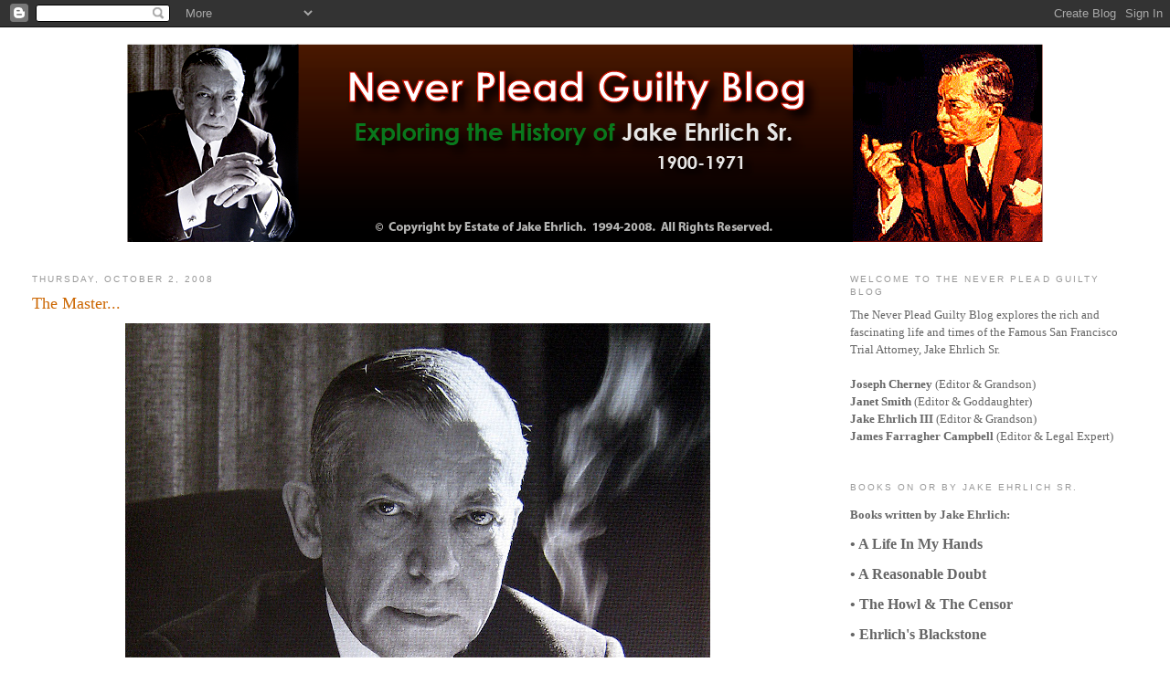

--- FILE ---
content_type: text/html; charset=UTF-8
request_url: https://www.neverpleadguilty.com/2008/10/master.html?showComment=1605607287067
body_size: 9412
content:
<!DOCTYPE html>
<html dir='ltr' xmlns='http://www.w3.org/1999/xhtml' xmlns:b='http://www.google.com/2005/gml/b' xmlns:data='http://www.google.com/2005/gml/data' xmlns:expr='http://www.google.com/2005/gml/expr'>
<head>
<link href='https://www.blogger.com/static/v1/widgets/2944754296-widget_css_bundle.css' rel='stylesheet' type='text/css'/>
<meta content='width=1226; maximum-scale=1.15' name='viewport'/>
<script type='application/x-javascript'>
 
if (navigator.userAgent.indexOf('iPhone') != -1) {
        addEventListener("load", function() {
                setTimeout(hideURLbar, 0);
        }, false);
}
function hideURLbar() {
        window.scrollTo(0, 1);
}
</script>
<meta content='text/html; charset=UTF-8' http-equiv='Content-Type'/>
<meta content='blogger' name='generator'/>
<link href='https://www.neverpleadguilty.com/favicon.ico' rel='icon' type='image/x-icon'/>
<link href='https://www.neverpleadguilty.com/2008/10/master.html' rel='canonical'/>
<link rel="alternate" type="application/atom+xml" title="Never Plead Guilty Blog - Atom" href="https://www.neverpleadguilty.com/feeds/posts/default" />
<link rel="alternate" type="application/rss+xml" title="Never Plead Guilty Blog - RSS" href="https://www.neverpleadguilty.com/feeds/posts/default?alt=rss" />
<link rel="service.post" type="application/atom+xml" title="Never Plead Guilty Blog - Atom" href="https://www.blogger.com/feeds/4359035587424857599/posts/default" />

<link rel="alternate" type="application/atom+xml" title="Never Plead Guilty Blog - Atom" href="https://www.neverpleadguilty.com/feeds/42459683641197546/comments/default" />
<!--Can't find substitution for tag [blog.ieCssRetrofitLinks]-->
<link href='https://blogger.googleusercontent.com/img/b/R29vZ2xl/AVvXsEiP638_juDNIhjwOhLqt-dmUMvftDobRkeb6aOMi_Qixsc83q9rbMh2JEonxx05FZ1OsdHRkd6BIpVRuQ4CX7WAnTyzWRiYzWyRgJel5acyukq2AbmDcXcuoSg7MjqBVQVflrrxoTvr6M4/s800/The-Master.jpg' rel='image_src'/>
<meta content='https://www.neverpleadguilty.com/2008/10/master.html' property='og:url'/>
<meta content='The Master...' property='og:title'/>
<meta content='' property='og:description'/>
<meta content='https://blogger.googleusercontent.com/img/b/R29vZ2xl/AVvXsEiP638_juDNIhjwOhLqt-dmUMvftDobRkeb6aOMi_Qixsc83q9rbMh2JEonxx05FZ1OsdHRkd6BIpVRuQ4CX7WAnTyzWRiYzWyRgJel5acyukq2AbmDcXcuoSg7MjqBVQVflrrxoTvr6M4/w1200-h630-p-k-no-nu/The-Master.jpg' property='og:image'/>
<title>Never Plead Guilty Blog: The Master...</title>
<style id='page-skin-1' type='text/css'><!--
/*
-----------------------------------------------
Blogger Template Style
Name:     Minima Stretch
Date:     26 Feb 2004
----------------------------------------------- */
/* Use this with templates/template-twocol.html */
body {
background:#ffffff;
margin:0;
color:#333333;
font:x-small Georgia Serif;
font-size/* */:/**/small;
font-size: /**/small;
text-align: center;
}
a:link {
color:#5588aa;
text-decoration:none;
}
a:visited {
color:#999999;
text-decoration:none;
}
a:hover {
color:#cc6600;
text-decoration:underline;
}
a img {
border-width:0;
}
/* Header
-----------------------------------------------
*/
#header-wrapper {
margin:0 2% 10px;
border:1px solid #ffffff;
}
#header {
margin: 5px;
border: 1px solid #ffffff;
text-align: center;
color:#666666;
}
#header-inner {
background-position: center;
margin-left: auto;
margin-right: auto;
}
#header h1 {
margin:5px 5px 0;
padding:15px 20px .25em;
line-height:1.2em;
text-transform:uppercase;
letter-spacing:.2em;
font: normal normal 200% Georgia, Serif;
}
#header a {
color:#666666;
text-decoration:none;
}
#header a:hover {
color:#666666;
}
#header .description {
margin:0 5px 5px;
padding:0 20px 15px;
text-transform:uppercase;
letter-spacing:.2em;
line-height: 1.4em;
font: normal normal 78% 'Trebuchet MS', Trebuchet, Arial, Verdana, Sans-serif;
color: #999999;
}
#header img {
margin-left: auto;
margin-right: auto;
}
/* Outer-Wrapper
----------------------------------------------- */
#outer-wrapper {
margin:0;
padding:10px;
text-align:left;
font: normal normal 100% Georgia, Serif;
}
#main-wrapper {
margin-left: 2%;
width: 67%;
float: left;
display: inline;       /* fix for doubling margin in IE */
word-wrap: break-word; /* fix for long text breaking sidebar float in IE */
overflow: hidden;      /* fix for long non-text content breaking IE sidebar float */
}
#sidebar-wrapper {
margin-right: 2%;
width: 25%;
float: right;
display: inline;       /* fix for doubling margin in IE */
word-wrap: break-word; /* fix for long text breaking sidebar float in IE */
overflow: hidden;      /* fix for long non-text content breaking IE sidebar float */
}
/* Headings
----------------------------------------------- */
h2 {
margin:1.5em 0 .75em;
font:normal normal 78% 'Trebuchet MS',Trebuchet,Arial,Verdana,Sans-serif;
line-height: 1.4em;
text-transform:uppercase;
letter-spacing:.2em;
color:#999999;
}
/* Posts
-----------------------------------------------
*/
h2.date-header {
margin:1.5em 0 .5em;
}
.post {
margin:.5em 0 1.5em;
border-bottom:1px dotted #ffffff;
padding-bottom:1.5em;
}
.post h3 {
margin:.25em 0 0;
padding:0 0 4px;
font-size:140%;
font-weight:normal;
line-height:1.4em;
color:#cc6600;
}
.post h3 a, .post h3 a:visited, .post h3 strong {
display:block;
text-decoration:none;
color:#cc6600;
font-weight:normal;
}
.post h3 strong, .post h3 a:hover {
color:#333333;
}
.post-body {
margin:0 0 .75em;
line-height:1.6em;
}
.post-body blockquote {
line-height:1.3em;
}
.post-footer {
margin: .75em 0;
color:#999999;
text-transform:uppercase;
letter-spacing:.1em;
font: normal normal 78% 'Trebuchet MS', Trebuchet, Arial, Verdana, Sans-serif;
line-height: 1.4em;
}
.comment-link {
margin-left:.6em;
}
.post img, table.tr-caption-container {
padding:4px;
border:1px solid #ffffff;
}
.tr-caption-container img {
border: none;
padding: 0;
}
.post blockquote {
margin:1em 20px;
}
.post blockquote p {
margin:.75em 0;
}
/* Comments
----------------------------------------------- */
#comments h4 {
margin:1em 0;
font-weight: bold;
line-height: 1.4em;
text-transform:uppercase;
letter-spacing:.2em;
color: #999999;
}
#comments-block {
margin:1em 0 1.5em;
line-height:1.6em;
}
#comments-block .comment-author {
margin:.5em 0;
}
#comments-block .comment-body {
margin:.25em 0 0;
}
#comments-block .comment-footer {
margin:-.25em 0 2em;
line-height: 1.4em;
text-transform:uppercase;
letter-spacing:.1em;
}
#comments-block .comment-body p {
margin:0 0 .75em;
}
.deleted-comment {
font-style:italic;
color:gray;
}
.feed-links {
clear: both;
line-height: 2.5em;
}
#blog-pager-newer-link {
float: left;
}
#blog-pager-older-link {
float: right;
}
#blog-pager {
text-align: center;
}
/* Sidebar Content
----------------------------------------------- */
.sidebar {
color: #666666;
line-height: 1.5em;
}
.sidebar ul {
list-style:none;
margin:0 0 0;
padding:0 0 0;
}
.sidebar li {
margin:0;
padding-top:0;
padding-right:0;
padding-bottom:.25em;
padding-left:15px;
text-indent:-15px;
line-height:1.5em;
}
.sidebar .widget, .main .widget {
border-bottom:1px dotted #ffffff;
margin:0 0 1.5em;
padding:0 0 1.5em;
}
.main .Blog {
border-bottom-width: 0;
}
/* Profile
----------------------------------------------- */
.profile-img {
float: left;
margin-top: 0;
margin-right: 5px;
margin-bottom: 5px;
margin-left: 0;
padding: 4px;
border: 1px solid #ffffff;
}
.profile-data {
margin:0;
text-transform:uppercase;
letter-spacing:.1em;
font: normal normal 78% 'Trebuchet MS', Trebuchet, Arial, Verdana, Sans-serif;
color: #999999;
font-weight: bold;
line-height: 1.6em;
}
.profile-datablock {
margin:.5em 0 .5em;
}
.profile-textblock {
margin: 0.5em 0;
line-height: 1.6em;
}
.profile-link {
font: normal normal 78% 'Trebuchet MS', Trebuchet, Arial, Verdana, Sans-serif;
text-transform: uppercase;
letter-spacing: .1em;
}
/* Footer
----------------------------------------------- */
#footer {
width:660px;
clear:both;
margin:0 auto;
padding-top:15px;
line-height: 1.6em;
text-transform:uppercase;
letter-spacing:.1em;
text-align: center;
}

--></style>
<link href='https://www.blogger.com/dyn-css/authorization.css?targetBlogID=4359035587424857599&amp;zx=6af84912-2e8b-44ef-81cc-539b90bdf6b2' media='none' onload='if(media!=&#39;all&#39;)media=&#39;all&#39;' rel='stylesheet'/><noscript><link href='https://www.blogger.com/dyn-css/authorization.css?targetBlogID=4359035587424857599&amp;zx=6af84912-2e8b-44ef-81cc-539b90bdf6b2' rel='stylesheet'/></noscript>
<meta name='google-adsense-platform-account' content='ca-host-pub-1556223355139109'/>
<meta name='google-adsense-platform-domain' content='blogspot.com'/>

</head>
<body>
<div class='navbar section' id='navbar'><div class='widget Navbar' data-version='1' id='Navbar1'><script type="text/javascript">
    function setAttributeOnload(object, attribute, val) {
      if(window.addEventListener) {
        window.addEventListener('load',
          function(){ object[attribute] = val; }, false);
      } else {
        window.attachEvent('onload', function(){ object[attribute] = val; });
      }
    }
  </script>
<div id="navbar-iframe-container"></div>
<script type="text/javascript" src="https://apis.google.com/js/platform.js"></script>
<script type="text/javascript">
      gapi.load("gapi.iframes:gapi.iframes.style.bubble", function() {
        if (gapi.iframes && gapi.iframes.getContext) {
          gapi.iframes.getContext().openChild({
              url: 'https://www.blogger.com/navbar/4359035587424857599?po\x3d42459683641197546\x26origin\x3dhttps://www.neverpleadguilty.com',
              where: document.getElementById("navbar-iframe-container"),
              id: "navbar-iframe"
          });
        }
      });
    </script><script type="text/javascript">
(function() {
var script = document.createElement('script');
script.type = 'text/javascript';
script.src = '//pagead2.googlesyndication.com/pagead/js/google_top_exp.js';
var head = document.getElementsByTagName('head')[0];
if (head) {
head.appendChild(script);
}})();
</script>
</div></div>
<div id='outer-wrapper'><div id='wrap2'>
<!-- skip links for text browsers -->
<span id='skiplinks' style='display:none;'>
<a href='#main'>skip to main </a> |
      <a href='#sidebar'>skip to sidebar</a>
</span>
<div id='header-wrapper'>
<div class='header section' id='header'><div class='widget Header' data-version='1' id='Header1'>
<div id='header-inner'>
<a href='https://www.neverpleadguilty.com/' style='display: block'>
<img alt='Never Plead Guilty Blog' height='220px; ' id='Header1_headerimg' src='https://blogger.googleusercontent.com/img/b/R29vZ2xl/AVvXsEgLpc4HDSY4GgVYqtCPXxxD37zEB-bIPcCvTkItK6Ly0kkDW0iIekN8d9o8G_AKWu9zzsGdXy6KS99XeNUlhqSdd6lE0tY-56Fm0j04GexSGi5mwZroQvyj2-YW2FUH3vi-TzgPO1M2RdY/s1600-r/NPGHeader.png' style='display: block' width='1005px; '/>
</a>
</div>
</div></div>
</div>
<div id='content-wrapper'>
<div id='crosscol-wrapper' style='text-align:center'>
<div class='crosscol no-items section' id='crosscol'></div>
</div>
<div id='main-wrapper'>
<div class='main section' id='main'><div class='widget Blog' data-version='1' id='Blog1'>
<div class='blog-posts hfeed'>

          <div class="date-outer">
        
<h2 class='date-header'><span>Thursday, October 2, 2008</span></h2>

          <div class="date-posts">
        
<div class='post-outer'>
<div class='post hentry uncustomized-post-template' itemprop='blogPost' itemscope='itemscope' itemtype='http://schema.org/BlogPosting'>
<meta content='https://blogger.googleusercontent.com/img/b/R29vZ2xl/AVvXsEiP638_juDNIhjwOhLqt-dmUMvftDobRkeb6aOMi_Qixsc83q9rbMh2JEonxx05FZ1OsdHRkd6BIpVRuQ4CX7WAnTyzWRiYzWyRgJel5acyukq2AbmDcXcuoSg7MjqBVQVflrrxoTvr6M4/s800/The-Master.jpg' itemprop='image_url'/>
<meta content='4359035587424857599' itemprop='blogId'/>
<meta content='42459683641197546' itemprop='postId'/>
<a name='42459683641197546'></a>
<h3 class='post-title entry-title' itemprop='name'>
The Master...
</h3>
<div class='post-header'>
<div class='post-header-line-1'></div>
</div>
<div class='post-body entry-content' id='post-body-42459683641197546' itemprop='description articleBody'>
<a href="https://blogger.googleusercontent.com/img/b/R29vZ2xl/AVvXsEiP638_juDNIhjwOhLqt-dmUMvftDobRkeb6aOMi_Qixsc83q9rbMh2JEonxx05FZ1OsdHRkd6BIpVRuQ4CX7WAnTyzWRiYzWyRgJel5acyukq2AbmDcXcuoSg7MjqBVQVflrrxoTvr6M4/s1600-h/The-Master.jpg" onblur="try {parent.deselectBloggerImageGracefully();} catch(e) {}"><img alt="" border="0" id="BLOGGER_PHOTO_ID_5252704682019140722" src="https://blogger.googleusercontent.com/img/b/R29vZ2xl/AVvXsEiP638_juDNIhjwOhLqt-dmUMvftDobRkeb6aOMi_Qixsc83q9rbMh2JEonxx05FZ1OsdHRkd6BIpVRuQ4CX7WAnTyzWRiYzWyRgJel5acyukq2AbmDcXcuoSg7MjqBVQVflrrxoTvr6M4/s800/The-Master.jpg" style="display:block; margin:0px auto 10px; text-align:center;cursor:pointer; cursor:hand;" /></a>
<div style='clear: both;'></div>
</div>
<div class='post-footer'>
<div class='post-footer-line post-footer-line-1'>
<span class='post-author vcard'>
Posted by
<span class='fn' itemprop='author' itemscope='itemscope' itemtype='http://schema.org/Person'>
<meta content='https://www.blogger.com/profile/06426853558297300297' itemprop='url'/>
<a class='g-profile' href='https://www.blogger.com/profile/06426853558297300297' rel='author' title='author profile'>
<span itemprop='name'>Jake Ehrlich</span>
</a>
</span>
</span>
<span class='post-timestamp'>
at
<meta content='https://www.neverpleadguilty.com/2008/10/master.html' itemprop='url'/>
<a class='timestamp-link' href='https://www.neverpleadguilty.com/2008/10/master.html' rel='bookmark' title='permanent link'><abbr class='published' itemprop='datePublished' title='2008-10-02T16:28:00-07:00'>4:28&#8239;PM</abbr></a>
</span>
<span class='post-comment-link'>
</span>
<span class='post-icons'>
<span class='item-action'>
<a href='https://www.blogger.com/email-post/4359035587424857599/42459683641197546' title='Email Post'>
<img alt='' class='icon-action' height='13' src='https://resources.blogblog.com/img/icon18_email.gif' width='18'/>
</a>
</span>
<span class='item-control blog-admin pid-777906363'>
<a href='https://www.blogger.com/post-edit.g?blogID=4359035587424857599&postID=42459683641197546&from=pencil' title='Edit Post'>
<img alt='' class='icon-action' height='18' src='https://resources.blogblog.com/img/icon18_edit_allbkg.gif' width='18'/>
</a>
</span>
</span>
<div class='post-share-buttons goog-inline-block'>
</div>
</div>
<div class='post-footer-line post-footer-line-2'>
<span class='post-labels'>
</span>
</div>
<div class='post-footer-line post-footer-line-3'>
<span class='post-location'>
</span>
</div>
</div>
</div>
<div class='comments' id='comments'>
<a name='comments'></a>
<h4>No comments:</h4>
<div id='Blog1_comments-block-wrapper'>
<dl class='avatar-comment-indent' id='comments-block'>
</dl>
</div>
<p class='comment-footer'>
<a href='https://www.blogger.com/comment/fullpage/post/4359035587424857599/42459683641197546' onclick=''>Post a Comment</a>
</p>
</div>
</div>

        </div></div>
      
</div>
<div class='blog-pager' id='blog-pager'>
<span id='blog-pager-newer-link'>
<a class='blog-pager-newer-link' href='https://www.neverpleadguilty.com/2008/10/333-montgomery-tv-show-pilot-staring.html' id='Blog1_blog-pager-newer-link' title='Newer Post'>Newer Post</a>
</span>
<span id='blog-pager-older-link'>
<a class='blog-pager-older-link' href='https://www.neverpleadguilty.com/2008/10/jake-ehrlich-jr-self-portrait-at-age-18.html' id='Blog1_blog-pager-older-link' title='Older Post'>Older Post</a>
</span>
<a class='home-link' href='https://www.neverpleadguilty.com/'>Home</a>
</div>
<div class='clear'></div>
<div class='post-feeds'>
<div class='feed-links'>
Subscribe to:
<a class='feed-link' href='https://www.neverpleadguilty.com/feeds/42459683641197546/comments/default' target='_blank' type='application/atom+xml'>Post Comments (Atom)</a>
</div>
</div>
</div></div>
</div>
<div id='sidebar-wrapper'>
<div class='sidebar section' id='sidebar'><div class='widget Text' data-version='1' id='Text1'>
<h2 class='title'>Welcome to the Never Plead Guilty Blog</h2>
<div class='widget-content'>
<div>The Never Plead Guilty Blog explores the rich and fascinating life and times of the Famous San Francisco Trial Attorney, Jake Ehrlich Sr.</div><div><br/></div><div><span style="font-weight: bold;" class="Apple-style-span">Joseph Cherney</span> (Editor &amp; Grandson)</div><div><span style="font-weight: bold;" class="Apple-style-span">Janet Smith</span> (Editor &amp; Goddaughter)</div><div><span style="font-weight: bold;" class="Apple-style-span">Jake Ehrlich III</span> (Editor &amp; Grandson)</div><div><span style="font-weight: bold;" class="Apple-style-span">James Farragher Campbell</span> (Editor &amp; Legal Expert)</div>
</div>
<div class='clear'></div>
</div><div class='widget Text' data-version='1' id='Text3'>
<h2 class='title'>Books On Or By Jake Ehrlich Sr.</h2>
<div class='widget-content'>
<span style=" ;font-family:Times, serif;" class="Apple-style-span"><p style="text-align: justify; "><span style="font-weight: bold; font-family:verdana;" class="Apple-style-span">Books written by Jake Ehrlich:</span></p><p style="text-align: justify; "><span style="font-weight: bold; " class="Apple-style-span"><span style="font-size:medium;" class="Apple-style-span"><span style="font-family:verdana;" class="Apple-style-span">&#8226; A Life In My Hands</span></span></span><span style="font-family:verdana;" class="Apple-style-span"><br/></span></p><p style="text-align: justify; "><span><span style="font-weight: bold; " class="Apple-style-span"><span style="font-size:medium;" class="Apple-style-span"><span style="font-family:verdana;" class="Apple-style-span">&#8226; A Reasonable Doubt</span></span></span><span style="font-size:medium;" class="Apple-style-span"><span style="font-family:verdana;" class="Apple-style-span"> </span></span></span></p><p style="text-align: justify; "><span><span style="font-weight: bold; " class="Apple-style-span"><span style="font-size:medium;" class="Apple-style-span"><span style="font-family:verdana;" class="Apple-style-span">&#8226; The Howl &amp; The Censor</span></span></span></span></p><p style="text-align: justify; "><span class="Apple-style-span"><span style="font-size:medium;" class="Apple-style-span"><span style="font-family:verdana;" class="Apple-style-span"><span style="font-weight: bold; " class="Apple-style-span">&#8226;</span> </span></span><span style="font-weight: bold; " class="Apple-style-span"><span style="font-size:medium;" class="Apple-style-span"><span style="font-family:verdana;" class="Apple-style-span">Ehrlich's Blackstone</span></span></span></span><span style="font-size:medium;" class="Apple-style-span"><span style="font-family:verdana;" class="Apple-style-span"> </span></span><br/></p><p style="text-align: justify; "><span><span style="font-weight: bold; " class="Apple-style-span"><span style="font-size:medium;" class="Apple-style-span"><span style="font-family:verdana;" class="Apple-style-span">&#8226; The Lost Art of Cross-Examination</span></span></span><span style="font-size:medium;" class="Apple-style-span"><span style="font-family:verdana;" class="Apple-style-span"> </span></span></span></p><p style="text-align: justify; "><span><span style="font-weight: bold; " class="Apple-style-span"><span style="font-size:medium;" class="Apple-style-span"><span style="font-family:verdana;" class="Apple-style-span">&#8226; Ehrlich on Criminal Law</span></span></span><span style="font-size:medium;" class="Apple-style-span"><span style="font-family:verdana;" class="Apple-style-span"> </span></span></span></p><p style="text-align: justify; "><span><span style="font-weight: bold; " class="Apple-style-span"><span style="font-size:medium;" class="Apple-style-span"><span style="font-family:verdana;" class="Apple-style-span">&#8226; Criminal Evidence</span></span></span></span></p><p style="text-align: justify; "><span><span style="font-weight: bold; " class="Apple-style-span"><span style="font-size:medium;" class="Apple-style-span"><span style="font-family:verdana;" class="Apple-style-span">&#8226; The Educated Lawyer</span></span></span><span style="font-size:medium;" class="Apple-style-span"><span style="font-family:verdana;" class="Apple-style-span"> </span></span></span></p><p style="text-align: justify; "><span><span style="font-weight: bold; " class="Apple-style-span"><span style="font-size:medium;" class="Apple-style-span"><span style="font-family:verdana;" class="Apple-style-span">&#8226; What Is Wrong With The Jury System</span></span></span><span style="font-size:medium;" class="Apple-style-span"><span style="font-family:verdana;" class="Apple-style-span"> </span></span></span></p><p style="text-align: justify; "><span><span style="font-weight: bold; " class="Apple-style-span"><span style="font-size:medium;" class="Apple-style-span"><span style="font-family:verdana;" class="Apple-style-span">&#8226; Trial of the Contested Divorce Case</span></span></span><span style="font-size:medium;" class="Apple-style-span"><span style="font-family:verdana;" class="Apple-style-span"> </span></span></span></p><p style="text-align: justify; "><span><span style="font-weight: bold; " class="Apple-style-span"><span style="font-size:medium;" class="Apple-style-span"><span style="font-family:verdana;" class="Apple-style-span">&#8226; The Holy Bible And The Law</span></span></span><span style="font-size:medium;" class="Apple-style-span"><span style="font-family:verdana;" class="Apple-style-span"> </span></span></span></p><p style="text-align: justify; "><span><span style="font-weight: bold; " class="Apple-style-span"><span style="font-size:medium;" class="Apple-style-span"><span style="font-family:verdana;" class="Apple-style-span">&#8226; A Conflict of Interest</span></span></span><span style="font-size:medium;" class="Apple-style-span"><span style="font-family:verdana;" class="Apple-style-span"> with Brad Williams</span></span></span></p><p style="text-align: justify; "><span style="font-family:verdana;" class="Apple-style-span"><span class="Apple-style-span"></span></span></p><p style="text-align: left; "><span><span style="font-weight: bold; " class="Apple-style-span"><span style="font-size:medium;" class="Apple-style-span"><span style="font-family:verdana;" class="Apple-style-span">&#8226; Never Plead Guilty</span></span></span><span style="font-size:medium;" class="Apple-style-span"><span style="font-family:verdana;" class="Apple-style-span"> by Bernard Averbusch &amp; John Wesley Knoble.</span></span></span></p><div><span style="font-family:verdana, serif;" class="Apple-style-span"><br/></span></div></span>
</div>
<div class='clear'></div>
</div><div class='widget Text' data-version='1' id='Text4'>
<div class='widget-content'>
<div><span style="font-size:medium;" class="Apple-style-span"><span style="font-family:verdana;" class="Apple-style-span"><span style="font-weight: bold; " class="Apple-style-span"><span style="color: rgb(51, 0, 0); " class="Apple-style-span">SOMETHING TO THINK ABOUT by Jake Ehrlich:</span></span></span></span></div><div><span style="font-family:verdana;" class="Apple-style-span"><span style="color: rgb(51, 0, 0); " class="Apple-style-span"><br/></span></span></div><div><span style="font-size:medium;" class="Apple-style-span"><span style="font-family:verdana;" class="Apple-style-span"><span style="color: rgb(51, 0, 0); " class="Apple-style-span">Greatest Handicap: Fear</span></span></span></div><div><span style="font-size:medium;" class="Apple-style-span"><span style="font-family:verdana;" class="Apple-style-span"><span style="color: rgb(51, 0, 0); " class="Apple-style-span">Best Day: Today</span></span></span></div><div><span style="font-size:medium;" class="Apple-style-span"><span style="font-family:verdana;" class="Apple-style-span"><span style="color: rgb(51, 0, 0); " class="Apple-style-span">Greatest Mistake: Giving Up</span></span></span></div><div><span style="font-size:medium;" class="Apple-style-span"><span style="font-family:verdana;" class="Apple-style-span"><span style="color: rgb(51, 0, 0); " class="Apple-style-span">Greatest Stumbling Block: Ego</span></span></span></div><div><span style="font-size:medium;" class="Apple-style-span"><span style="font-family:verdana;" class="Apple-style-span"><span style="color: rgb(51, 0, 0); " class="Apple-style-span">Easiest Thing To Do: Find Fault (with others)</span></span></span></div><div><span style="font-size:medium;" class="Apple-style-span"><span style="font-family:verdana;" class="Apple-style-span"><span style="color: rgb(51, 0, 0); " class="Apple-style-span">Top Comfort: Work Well Done</span></span></span></div><div><span style="font-size:medium;" class="Apple-style-span"><span style="font-family:verdana;" class="Apple-style-span"><span style="color: rgb(51, 0, 0); " class="Apple-style-span">Greatest Need: Common Sense</span></span></span></div><div><span style="font-size:medium;" class="Apple-style-span"><span style="font-family:verdana;" class="Apple-style-span"><span style="color: rgb(51, 0, 0); " class="Apple-style-span">Greatest Gift: Forgiveness</span></span></span></div><div><span style="font-size:medium;" class="Apple-style-span"><span style="font-family:verdana;" class="Apple-style-span"><span style="color: rgb(51, 0, 0); " class="Apple-style-span">Greatest Knowledge: Knowing God</span></span></span></div><div><span style="font-size:medium;" class="Apple-style-span"><span style="font-family:verdana;" class="Apple-style-span"><span style="color: rgb(51, 0, 0); " class="Apple-style-span">-Jake Ehrlich Sr.</span></span></span></div>
</div>
<div class='clear'></div>
</div><div class='widget Text' data-version='1' id='Text2'>
<h2 class='title'>Quotes By Jake Ehrlich Sr.</h2>
<div class='widget-content'>
<div>"Whoever loses their temper loses." &#8211;Jake Ehrlich Sr.</div><div><br/></div><div>"Do not reduce the standards of your behavior to match those of your inferiors." &#8211;Jake Ehrlich Sr.</div><div><br/></div><div>"Keep you own counsel." &#8211;Jake Ehrlich Sr.</div><div><br/></div><div>"You need not ask a question to get the information you seek; it will be revealed to you by way of an off-hand remark." &#8211;Jake Ehrlich Sr.</div><div><br/></div><div>"A friend stands beside you when you are taking your blows, and behind you when you are taking your bows." &#8211;Jake Ehrlich Sr.</div><div><br/></div><div>"I will never have to defend a child who has been read to." &#8211;Jake Ehrlich Sr.</div><div><br/></div><div>"A man can always be underdressed, but never overdressed." &#8211;Jake Ehrlich Sr.</div><div><br/></div><div>"We live in a world of slow walkers, talkers and thinkers." &#8211;Jake Ehrlich Sr.</div><div><br/></div><div>"Never Plead Guilty" &#8211;Jake Ehrlich Sr.</div><div><br/></div><div>"Do Not Defend" &#8211;Jake Ehrlich Sr.</div><div><br/></div><div>"I never forget a friend or forgive an enemy, and if somebody is stupid enough to make themselves my enemy I destroy them." &#8211;Jake Ehrlich Sr.</div><div><br/></div><div>"When I defend a man in a capital case, my fee is EVERYTHING he owns. The way I have got it figured, if I win him his freedom it is worth it, and if I don't, he won't need it anyway." &#8211;Jake Ehrlich Sr.</div><div><br/></div>
</div>
<div class='clear'></div>
</div><div class='widget LinkList' data-version='1' id='LinkList2'>
<h2>Other Blogs By Jake Ehrlich III</h2>
<div class='widget-content'>
<ul>
<li><a href='http://www.whitesidegallery.com/'>&#8226; WHITESIDE GALLERY - Exploring The World Of Photography (Established in 1976 by the Daughter of Jake Ehrlich Sr.)</a></li>
<li><a href='http://www.rolexwatchblog.com/'>&#8226; JAKE'S ROLEX WATCH BLOG - Exploring the History of Rolex Design</a></li>
</ul>
<div class='clear'></div>
</div>
</div><div class='widget LinkList' data-version='1' id='LinkList1'>
<h2>Additional Jake Ehrlich Sr. Links:</h2>
<div class='widget-content'>
<ul>
<li><a href='http://en.wikipedia.org/wiki/Jake_Ehrlich'>Wikipedia Jake Ehrlich Sr. Website</a></li>
<li><a href='http://www.neverpleadguilty.com/'>NeverPleadGuilty.com</a></li>
<li><a href='http://neverpleadguilty.blogspot.com/2008/05/blog-post.html'>Jake Ehrlich Sr., of the Tonight Show With Johnny Carson</a></li>
</ul>
<div class='clear'></div>
</div>
</div><div class='widget BlogArchive' data-version='1' id='BlogArchive1'>
<h2>Blog Archive</h2>
<div class='widget-content'>
<div id='ArchiveList'>
<div id='BlogArchive1_ArchiveList'>
<ul class='hierarchy'>
<li class='archivedate collapsed'>
<a class='toggle' href='javascript:void(0)'>
<span class='zippy'>

        &#9658;&#160;
      
</span>
</a>
<a class='post-count-link' href='https://www.neverpleadguilty.com/2010/'>
2010
</a>
<span class='post-count' dir='ltr'>(1)</span>
<ul class='hierarchy'>
<li class='archivedate collapsed'>
<a class='toggle' href='javascript:void(0)'>
<span class='zippy'>

        &#9658;&#160;
      
</span>
</a>
<a class='post-count-link' href='https://www.neverpleadguilty.com/2010/01/'>
January
</a>
<span class='post-count' dir='ltr'>(1)</span>
</li>
</ul>
</li>
</ul>
<ul class='hierarchy'>
<li class='archivedate collapsed'>
<a class='toggle' href='javascript:void(0)'>
<span class='zippy'>

        &#9658;&#160;
      
</span>
</a>
<a class='post-count-link' href='https://www.neverpleadguilty.com/2009/'>
2009
</a>
<span class='post-count' dir='ltr'>(1)</span>
<ul class='hierarchy'>
<li class='archivedate collapsed'>
<a class='toggle' href='javascript:void(0)'>
<span class='zippy'>

        &#9658;&#160;
      
</span>
</a>
<a class='post-count-link' href='https://www.neverpleadguilty.com/2009/06/'>
June
</a>
<span class='post-count' dir='ltr'>(1)</span>
</li>
</ul>
</li>
</ul>
<ul class='hierarchy'>
<li class='archivedate expanded'>
<a class='toggle' href='javascript:void(0)'>
<span class='zippy toggle-open'>

        &#9660;&#160;
      
</span>
</a>
<a class='post-count-link' href='https://www.neverpleadguilty.com/2008/'>
2008
</a>
<span class='post-count' dir='ltr'>(62)</span>
<ul class='hierarchy'>
<li class='archivedate collapsed'>
<a class='toggle' href='javascript:void(0)'>
<span class='zippy'>

        &#9658;&#160;
      
</span>
</a>
<a class='post-count-link' href='https://www.neverpleadguilty.com/2008/12/'>
December
</a>
<span class='post-count' dir='ltr'>(1)</span>
</li>
</ul>
<ul class='hierarchy'>
<li class='archivedate collapsed'>
<a class='toggle' href='javascript:void(0)'>
<span class='zippy'>

        &#9658;&#160;
      
</span>
</a>
<a class='post-count-link' href='https://www.neverpleadguilty.com/2008/11/'>
November
</a>
<span class='post-count' dir='ltr'>(1)</span>
</li>
</ul>
<ul class='hierarchy'>
<li class='archivedate expanded'>
<a class='toggle' href='javascript:void(0)'>
<span class='zippy toggle-open'>

        &#9660;&#160;
      
</span>
</a>
<a class='post-count-link' href='https://www.neverpleadguilty.com/2008/10/'>
October
</a>
<span class='post-count' dir='ltr'>(4)</span>
<ul class='posts'>
<li><a href='https://www.neverpleadguilty.com/2008/10/gene-roddenberry-on-set-of-star-trek.html'>Gene Roddenberry on the Set of Star Trek...</a></li>
<li><a href='https://www.neverpleadguilty.com/2008/10/333-montgomery-tv-show-pilot-staring.html'>333 Montgomery TV Show Pilot Staring Gene Rodenber...</a></li>
<li><a href='https://www.neverpleadguilty.com/2008/10/master.html'>The Master...</a></li>
<li><a href='https://www.neverpleadguilty.com/2008/10/jake-ehrlich-jr-self-portrait-at-age-18.html'>Jake Ehrlich Jr. Self Portrait at age 18...</a></li>
</ul>
</li>
</ul>
<ul class='hierarchy'>
<li class='archivedate collapsed'>
<a class='toggle' href='javascript:void(0)'>
<span class='zippy'>

        &#9658;&#160;
      
</span>
</a>
<a class='post-count-link' href='https://www.neverpleadguilty.com/2008/08/'>
August
</a>
<span class='post-count' dir='ltr'>(4)</span>
</li>
</ul>
<ul class='hierarchy'>
<li class='archivedate collapsed'>
<a class='toggle' href='javascript:void(0)'>
<span class='zippy'>

        &#9658;&#160;
      
</span>
</a>
<a class='post-count-link' href='https://www.neverpleadguilty.com/2008/07/'>
July
</a>
<span class='post-count' dir='ltr'>(5)</span>
</li>
</ul>
<ul class='hierarchy'>
<li class='archivedate collapsed'>
<a class='toggle' href='javascript:void(0)'>
<span class='zippy'>

        &#9658;&#160;
      
</span>
</a>
<a class='post-count-link' href='https://www.neverpleadguilty.com/2008/05/'>
May
</a>
<span class='post-count' dir='ltr'>(47)</span>
</li>
</ul>
</li>
</ul>
</div>
</div>
<div class='clear'></div>
</div>
</div><div class='widget Profile' data-version='1' id='Profile1'>
<h2>Contributors</h2>
<div class='widget-content'>
<ul>
<li><a class='profile-name-link g-profile' href='https://www.blogger.com/profile/05746406097707103295' style='background-image: url(//www.blogger.com/img/logo-16.png);'>Current DUI Information</a></li>
<li><a class='profile-name-link g-profile' href='https://www.blogger.com/profile/06426853558297300297' style='background-image: url(//www.blogger.com/img/logo-16.png);'>Jake Ehrlich</a></li>
<li><a class='profile-name-link g-profile' href='https://www.blogger.com/profile/07715647793609796077' style='background-image: url(//www.blogger.com/img/logo-16.png);'>Joe Cherney</a></li>
<li><a class='profile-name-link g-profile' href='https://www.blogger.com/profile/14935021680987449446' style='background-image: url(//www.blogger.com/img/logo-16.png);'>Marty</a></li>
</ul>
<div class='clear'></div>
</div>
</div></div>
</div>
<!-- spacer for skins that want sidebar and main to be the same height-->
<div class='clear'>&#160;</div>
</div>
<!-- end content-wrapper -->
<div id='footer-wrapper'>
<div class='footer section' id='footer'><div class='widget HTML' data-version='1' id='HTML4'>
<h2 class='title'>More Great Blogs From Jake...</h2>
<div class='widget-content'>
<a href="http://www.jakesdesignblog.blogspot.com" target="blank"><img src="https://lh3.googleusercontent.com/blogger_img_proxy/AEn0k_skxvL50rwozQZG0GPj0TyxwsXSCuPW2y1Q8apXVBrYz40WMFIZRwFRhqprFB6M53Rxm3au5kNClOBWD-j7B0ans2kBFsUIFnQI4g=s0-d"></a>

<a href="http://www.whitesidegallery.com" target="blank"><img src="https://lh3.googleusercontent.com/blogger_img_proxy/AEn0k_vY0qP2PbUxadMpcLyzu2CXFU0BsbZ9v9xd-NehVvP5MdOt2ereRwLl1oQldiLuGiKbNFHtnEdtfHFE3hADNwFVMKSfuo5qmNbLL9yH-lzE=s0-d"></a>

<a href="http://www.rolexblog.blogspot.com" target="blank"><img src="https://lh3.googleusercontent.com/blogger_img_proxy/AEn0k_syicqD8NmJEhibjeFwY8nL_I5mKtQHZSzyTmjzVdHbYlC1TlTn-NbAuz6SilPUq9QyTDvWCFkO_nGx6suNgN-2vgHOtvhL1qxJFIQq0GJhwH-jPsA9FchFmTN7Pw=s0-d"></a>
</div>
<div class='clear'></div>
</div><div class='widget HTML' data-version='1' id='HTML3'>
<div class='widget-content'>
<script type="text/javascript">
var gaJsHost = (("https:" == document.location.protocol) ? "https://ssl." : "http://www.");
document.write(unescape("%3Cscript src='" + gaJsHost + "google-analytics.com/ga.js' type='text/javascript'%3E%3C/script%3E"));
</script>
<script type="text/javascript">
var pageTracker = _gat._getTracker("UA-4530957-3");
pageTracker._initData();
pageTracker._trackPageview();
</script>
</div>
<div class='clear'></div>
</div></div>
</div>
</div></div>
<!-- end outer-wrapper -->

<script type="text/javascript" src="https://www.blogger.com/static/v1/widgets/3845888474-widgets.js"></script>
<script type='text/javascript'>
window['__wavt'] = 'AOuZoY7h6cxu-efQVoNeBz0bQbwgYleqCw:1768643699655';_WidgetManager._Init('//www.blogger.com/rearrange?blogID\x3d4359035587424857599','//www.neverpleadguilty.com/2008/10/master.html','4359035587424857599');
_WidgetManager._SetDataContext([{'name': 'blog', 'data': {'blogId': '4359035587424857599', 'title': 'Never Plead Guilty Blog', 'url': 'https://www.neverpleadguilty.com/2008/10/master.html', 'canonicalUrl': 'https://www.neverpleadguilty.com/2008/10/master.html', 'homepageUrl': 'https://www.neverpleadguilty.com/', 'searchUrl': 'https://www.neverpleadguilty.com/search', 'canonicalHomepageUrl': 'https://www.neverpleadguilty.com/', 'blogspotFaviconUrl': 'https://www.neverpleadguilty.com/favicon.ico', 'bloggerUrl': 'https://www.blogger.com', 'hasCustomDomain': true, 'httpsEnabled': true, 'enabledCommentProfileImages': true, 'gPlusViewType': 'FILTERED_POSTMOD', 'adultContent': false, 'analyticsAccountNumber': '', 'encoding': 'UTF-8', 'locale': 'en', 'localeUnderscoreDelimited': 'en', 'languageDirection': 'ltr', 'isPrivate': false, 'isMobile': false, 'isMobileRequest': false, 'mobileClass': '', 'isPrivateBlog': false, 'isDynamicViewsAvailable': true, 'feedLinks': '\x3clink rel\x3d\x22alternate\x22 type\x3d\x22application/atom+xml\x22 title\x3d\x22Never Plead Guilty Blog - Atom\x22 href\x3d\x22https://www.neverpleadguilty.com/feeds/posts/default\x22 /\x3e\n\x3clink rel\x3d\x22alternate\x22 type\x3d\x22application/rss+xml\x22 title\x3d\x22Never Plead Guilty Blog - RSS\x22 href\x3d\x22https://www.neverpleadguilty.com/feeds/posts/default?alt\x3drss\x22 /\x3e\n\x3clink rel\x3d\x22service.post\x22 type\x3d\x22application/atom+xml\x22 title\x3d\x22Never Plead Guilty Blog - Atom\x22 href\x3d\x22https://www.blogger.com/feeds/4359035587424857599/posts/default\x22 /\x3e\n\n\x3clink rel\x3d\x22alternate\x22 type\x3d\x22application/atom+xml\x22 title\x3d\x22Never Plead Guilty Blog - Atom\x22 href\x3d\x22https://www.neverpleadguilty.com/feeds/42459683641197546/comments/default\x22 /\x3e\n', 'meTag': '', 'adsenseHostId': 'ca-host-pub-1556223355139109', 'adsenseHasAds': false, 'adsenseAutoAds': false, 'boqCommentIframeForm': true, 'loginRedirectParam': '', 'isGoogleEverywhereLinkTooltipEnabled': true, 'view': '', 'dynamicViewsCommentsSrc': '//www.blogblog.com/dynamicviews/4224c15c4e7c9321/js/comments.js', 'dynamicViewsScriptSrc': '//www.blogblog.com/dynamicviews/2dfa401275732ff9', 'plusOneApiSrc': 'https://apis.google.com/js/platform.js', 'disableGComments': true, 'interstitialAccepted': false, 'sharing': {'platforms': [{'name': 'Get link', 'key': 'link', 'shareMessage': 'Get link', 'target': ''}, {'name': 'Facebook', 'key': 'facebook', 'shareMessage': 'Share to Facebook', 'target': 'facebook'}, {'name': 'BlogThis!', 'key': 'blogThis', 'shareMessage': 'BlogThis!', 'target': 'blog'}, {'name': 'X', 'key': 'twitter', 'shareMessage': 'Share to X', 'target': 'twitter'}, {'name': 'Pinterest', 'key': 'pinterest', 'shareMessage': 'Share to Pinterest', 'target': 'pinterest'}, {'name': 'Email', 'key': 'email', 'shareMessage': 'Email', 'target': 'email'}], 'disableGooglePlus': true, 'googlePlusShareButtonWidth': 0, 'googlePlusBootstrap': '\x3cscript type\x3d\x22text/javascript\x22\x3ewindow.___gcfg \x3d {\x27lang\x27: \x27en\x27};\x3c/script\x3e'}, 'hasCustomJumpLinkMessage': false, 'jumpLinkMessage': 'Read more', 'pageType': 'item', 'postId': '42459683641197546', 'postImageThumbnailUrl': 'https://blogger.googleusercontent.com/img/b/R29vZ2xl/AVvXsEiP638_juDNIhjwOhLqt-dmUMvftDobRkeb6aOMi_Qixsc83q9rbMh2JEonxx05FZ1OsdHRkd6BIpVRuQ4CX7WAnTyzWRiYzWyRgJel5acyukq2AbmDcXcuoSg7MjqBVQVflrrxoTvr6M4/s72-c/The-Master.jpg', 'postImageUrl': 'https://blogger.googleusercontent.com/img/b/R29vZ2xl/AVvXsEiP638_juDNIhjwOhLqt-dmUMvftDobRkeb6aOMi_Qixsc83q9rbMh2JEonxx05FZ1OsdHRkd6BIpVRuQ4CX7WAnTyzWRiYzWyRgJel5acyukq2AbmDcXcuoSg7MjqBVQVflrrxoTvr6M4/s800/The-Master.jpg', 'pageName': 'The Master...', 'pageTitle': 'Never Plead Guilty Blog: The Master...'}}, {'name': 'features', 'data': {}}, {'name': 'messages', 'data': {'edit': 'Edit', 'linkCopiedToClipboard': 'Link copied to clipboard!', 'ok': 'Ok', 'postLink': 'Post Link'}}, {'name': 'template', 'data': {'name': 'custom', 'localizedName': 'Custom', 'isResponsive': false, 'isAlternateRendering': false, 'isCustom': true}}, {'name': 'view', 'data': {'classic': {'name': 'classic', 'url': '?view\x3dclassic'}, 'flipcard': {'name': 'flipcard', 'url': '?view\x3dflipcard'}, 'magazine': {'name': 'magazine', 'url': '?view\x3dmagazine'}, 'mosaic': {'name': 'mosaic', 'url': '?view\x3dmosaic'}, 'sidebar': {'name': 'sidebar', 'url': '?view\x3dsidebar'}, 'snapshot': {'name': 'snapshot', 'url': '?view\x3dsnapshot'}, 'timeslide': {'name': 'timeslide', 'url': '?view\x3dtimeslide'}, 'isMobile': false, 'title': 'The Master...', 'description': '', 'featuredImage': 'https://blogger.googleusercontent.com/img/b/R29vZ2xl/AVvXsEiP638_juDNIhjwOhLqt-dmUMvftDobRkeb6aOMi_Qixsc83q9rbMh2JEonxx05FZ1OsdHRkd6BIpVRuQ4CX7WAnTyzWRiYzWyRgJel5acyukq2AbmDcXcuoSg7MjqBVQVflrrxoTvr6M4/s800/The-Master.jpg', 'url': 'https://www.neverpleadguilty.com/2008/10/master.html', 'type': 'item', 'isSingleItem': true, 'isMultipleItems': false, 'isError': false, 'isPage': false, 'isPost': true, 'isHomepage': false, 'isArchive': false, 'isLabelSearch': false, 'postId': 42459683641197546}}]);
_WidgetManager._RegisterWidget('_NavbarView', new _WidgetInfo('Navbar1', 'navbar', document.getElementById('Navbar1'), {}, 'displayModeFull'));
_WidgetManager._RegisterWidget('_HeaderView', new _WidgetInfo('Header1', 'header', document.getElementById('Header1'), {}, 'displayModeFull'));
_WidgetManager._RegisterWidget('_BlogView', new _WidgetInfo('Blog1', 'main', document.getElementById('Blog1'), {'cmtInteractionsEnabled': false, 'lightboxEnabled': true, 'lightboxModuleUrl': 'https://www.blogger.com/static/v1/jsbin/4049919853-lbx.js', 'lightboxCssUrl': 'https://www.blogger.com/static/v1/v-css/828616780-lightbox_bundle.css'}, 'displayModeFull'));
_WidgetManager._RegisterWidget('_TextView', new _WidgetInfo('Text1', 'sidebar', document.getElementById('Text1'), {}, 'displayModeFull'));
_WidgetManager._RegisterWidget('_TextView', new _WidgetInfo('Text3', 'sidebar', document.getElementById('Text3'), {}, 'displayModeFull'));
_WidgetManager._RegisterWidget('_TextView', new _WidgetInfo('Text4', 'sidebar', document.getElementById('Text4'), {}, 'displayModeFull'));
_WidgetManager._RegisterWidget('_TextView', new _WidgetInfo('Text2', 'sidebar', document.getElementById('Text2'), {}, 'displayModeFull'));
_WidgetManager._RegisterWidget('_LinkListView', new _WidgetInfo('LinkList2', 'sidebar', document.getElementById('LinkList2'), {}, 'displayModeFull'));
_WidgetManager._RegisterWidget('_LinkListView', new _WidgetInfo('LinkList1', 'sidebar', document.getElementById('LinkList1'), {}, 'displayModeFull'));
_WidgetManager._RegisterWidget('_BlogArchiveView', new _WidgetInfo('BlogArchive1', 'sidebar', document.getElementById('BlogArchive1'), {'languageDirection': 'ltr', 'loadingMessage': 'Loading\x26hellip;'}, 'displayModeFull'));
_WidgetManager._RegisterWidget('_ProfileView', new _WidgetInfo('Profile1', 'sidebar', document.getElementById('Profile1'), {}, 'displayModeFull'));
_WidgetManager._RegisterWidget('_HTMLView', new _WidgetInfo('HTML4', 'footer', document.getElementById('HTML4'), {}, 'displayModeFull'));
_WidgetManager._RegisterWidget('_HTMLView', new _WidgetInfo('HTML3', 'footer', document.getElementById('HTML3'), {}, 'displayModeFull'));
</script>
</body>
</html>